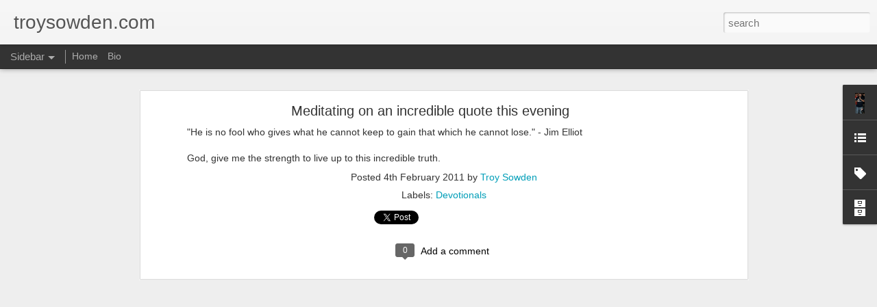

--- FILE ---
content_type: text/javascript; charset=UTF-8
request_url: http://www.troysowden.com/?v=0&action=initial&widgetId=Profile1&responseType=js&xssi_token=AOuZoY7T_qnyM_74VSigWPIiqDM_MihaEA%3A1768795431960
body_size: 678
content:
try {
_WidgetManager._HandleControllerResult('Profile1', 'initial',{'title': 'About Me', 'team': false, 'location': 'Southaven, Mississippi', 'showlocation': true, 'occupation': '', 'showoccupation': false, 'aboutme': 'Husband to Melody, fanatic to all things Seattle sports and Pastor to those who call CityChurch of Olive Branch home.', 'showaboutme': true, 'displayname': 'Troy Sowden', 'profileLogo': '//www.blogger.com/img/logo-16.png', 'hasgoogleprofile': false, 'userUrl': 'https://www.blogger.com/profile/14153265470697936127', 'photo': {'url': '//blogger.googleusercontent.com/img/b/R29vZ2xl/AVvXsEhKS1ISSt41yc6wQ-M9NYTRb_1-t9lhY-D8cltSlG5-xiaKjSZYwcfVPu-pDM1wDAwFgZJjyYcjlXWe5xh3OkDYs2piIS7BnK3jf7kZVCOO-84mjVRinwqoMoQFSGbhXPs/s113/189758_10150411275785136_752760135_17513222_6372562_n.jpg', 'width': 38, 'height': 80, 'alt': 'My Photo'}, 'viewProfileMsg': 'View my complete profile', 'isDisplayable': true});
} catch (e) {
  if (typeof log != 'undefined') {
    log('HandleControllerResult failed: ' + e);
  }
}


--- FILE ---
content_type: text/javascript; charset=UTF-8
request_url: http://www.troysowden.com/?v=0&action=initial&widgetId=Label1&responseType=js&xssi_token=AOuZoY7T_qnyM_74VSigWPIiqDM_MihaEA%3A1768795431960
body_size: 496
content:
try {
_WidgetManager._HandleControllerResult('Label1', 'initial',{'title': 'Post Categories', 'display': 'list', 'showFreqNumbers': true, 'labels': [{'name': 'baseball', 'count': 1, 'cssSize': 1, 'url': 'http://www.troysowden.com/search/label/baseball'}, {'name': 'Devotionals', 'count': 5, 'cssSize': 4, 'url': 'http://www.troysowden.com/search/label/Devotionals'}, {'name': 'evangelism', 'count': 2, 'cssSize': 2, 'url': 'http://www.troysowden.com/search/label/evangelism'}, {'name': 'From the blogosphere', 'count': 7, 'cssSize': 5, 'url': 'http://www.troysowden.com/search/label/From%20the%20blogosphere'}, {'name': 'growth', 'count': 2, 'cssSize': 2, 'url': 'http://www.troysowden.com/search/label/growth'}, {'name': 'Life Lessons', 'count': 2, 'cssSize': 2, 'url': 'http://www.troysowden.com/search/label/Life%20Lessons'}, {'name': 'missions', 'count': 1, 'cssSize': 1, 'url': 'http://www.troysowden.com/search/label/missions'}, {'name': 'Music', 'count': 1, 'cssSize': 1, 'url': 'http://www.troysowden.com/search/label/Music'}, {'name': 'Personal', 'count': 1, 'cssSize': 1, 'url': 'http://www.troysowden.com/search/label/Personal'}, {'name': 'quotes', 'count': 1, 'cssSize': 1, 'url': 'http://www.troysowden.com/search/label/quotes'}, {'name': 'resources', 'count': 1, 'cssSize': 1, 'url': 'http://www.troysowden.com/search/label/resources'}, {'name': 'the gospel', 'count': 2, 'cssSize': 2, 'url': 'http://www.troysowden.com/search/label/the%20gospel'}, {'name': 'the662', 'count': 6, 'cssSize': 4, 'url': 'http://www.troysowden.com/search/label/the662'}, {'name': 'vision', 'count': 1, 'cssSize': 1, 'url': 'http://www.troysowden.com/search/label/vision'}, {'name': 'Youth Ministry', 'count': 8, 'cssSize': 5, 'url': 'http://www.troysowden.com/search/label/Youth%20Ministry'}]});
} catch (e) {
  if (typeof log != 'undefined') {
    log('HandleControllerResult failed: ' + e);
  }
}


--- FILE ---
content_type: text/javascript; charset=UTF-8
request_url: http://www.troysowden.com/?v=0&action=initial&widgetId=BlogArchive1&responseType=js&xssi_token=AOuZoY7T_qnyM_74VSigWPIiqDM_MihaEA%3A1768795431960
body_size: 425
content:
try {
_WidgetManager._HandleControllerResult('BlogArchive1', 'initial',{'data': [{'url': 'http://www.troysowden.com/2021/07/', 'name': 'July', 'expclass': 'expanded', 'post-count': 1}, {'url': 'http://www.troysowden.com/2020/03/', 'name': 'March', 'expclass': 'collapsed', 'post-count': 1}, {'url': 'http://www.troysowden.com/2018/12/', 'name': 'December', 'expclass': 'collapsed', 'post-count': 1}, {'url': 'http://www.troysowden.com/2015/07/', 'name': 'July', 'expclass': 'collapsed', 'post-count': 1}, {'url': 'http://www.troysowden.com/2013/09/', 'name': 'September', 'expclass': 'collapsed', 'post-count': 1}, {'url': 'http://www.troysowden.com/2013/08/', 'name': 'August', 'expclass': 'collapsed', 'post-count': 1}, {'url': 'http://www.troysowden.com/2012/07/', 'name': 'July', 'expclass': 'collapsed', 'post-count': 1}, {'url': 'http://www.troysowden.com/2012/05/', 'name': 'May', 'expclass': 'collapsed', 'post-count': 1}, {'url': 'http://www.troysowden.com/2012/03/', 'name': 'March', 'expclass': 'collapsed', 'post-count': 1}, {'url': 'http://www.troysowden.com/2012/01/', 'name': 'January', 'expclass': 'collapsed', 'post-count': 1}, {'url': 'http://www.troysowden.com/2011/08/', 'name': 'August', 'expclass': 'collapsed', 'post-count': 3}, {'url': 'http://www.troysowden.com/2011/04/', 'name': 'April', 'expclass': 'collapsed', 'post-count': 3}, {'url': 'http://www.troysowden.com/2011/03/', 'name': 'March', 'expclass': 'collapsed', 'post-count': 7}, {'url': 'http://www.troysowden.com/2011/02/', 'name': 'February', 'expclass': 'collapsed', 'post-count': 7}, {'url': 'http://www.troysowden.com/2011/01/', 'name': 'January', 'expclass': 'collapsed', 'post-count': 6}, {'url': 'http://www.troysowden.com/2010/12/', 'name': 'December', 'expclass': 'collapsed', 'post-count': 3}], 'toggleopen': 'MONTHLY-1625119200000', 'style': 'FLAT', 'title': 'Blog Archive'});
} catch (e) {
  if (typeof log != 'undefined') {
    log('HandleControllerResult failed: ' + e);
  }
}


--- FILE ---
content_type: text/javascript; charset=UTF-8
request_url: http://www.troysowden.com/?v=0&action=initial&widgetId=LinkList1&responseType=js&xssi_token=AOuZoY7T_qnyM_74VSigWPIiqDM_MihaEA%3A1768795431960
body_size: 378
content:
try {
_WidgetManager._HandleControllerResult('LinkList1', 'initial',{'title': 'Related Sites', 'sorting': 'none', 'shownum': -1, 'links': [{'name': 'the662 facebook group', 'target': 'http://www.facebook.com/the662#!/group.php?gid\x3d132793526755786'}, {'name': 'the662 facebook fan page', 'target': 'http://facebook.com/the662'}, {'name': 'the662 official site', 'target': 'http://the662.com/'}, {'name': 'city church of olive branch', 'target': 'http://citychurchob.com/'}, {'name': 'my facebook', 'target': 'http://facebook.com/troysowden'}, {'name': 'wifey life', 'target': 'http://awifeyslife.blogspot.com/'}]});
} catch (e) {
  if (typeof log != 'undefined') {
    log('HandleControllerResult failed: ' + e);
  }
}
